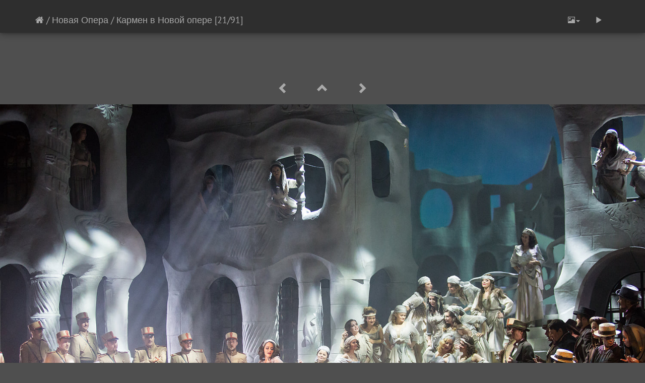

--- FILE ---
content_type: text/html; charset=utf-8
request_url: https://showbi.ru/picture.php?/16588/tags/1773-%EF%BF%BD%EF%BF%BD%EF%BF%BD%EF%BF%BD%EF%BF%BD%EF%BF%BD%EF%BF%BD%EF%BF%BD%EF%BF%BD%EF%BF%BD_%EF%BF%BD%EF%BF%BD%EF%BF%BD%EF%BF%BD%EF%BF%BD%EF%BF%BD%EF%BF%BD%EF%BF%BD%EF%BF%BD%EF%BF%BD
body_size: 4844
content:
<!DOCTYPE html>
<html lang="ru" dir="ltr">
<head>
    <meta http-equiv="Content-Type" content="text/html; charset=utf-8">
    <meta name="generator" content="Piwigo (aka PWG), see piwigo.org">
    <meta name="viewport" content="width=device-width, initial-scale=1.0, maximum-scale=1.0">
    <meta name="mobile-web-app-capable" content="yes">
    <meta name="apple-mobile-web-app-capable" content="yes">
    <meta name="apple-mobile-web-app-status-bar-style" content="black-translucent">
    <meta http-equiv="X-UA-Compatible" content="IE=edge">
	<!-- SAPE RTB JS -->
<script
    async="async"
    src="https://cdn-rtb.sape.ru/rtb-b/js/353/2/130353.js"
    type="text/javascript">
</script>
<!-- SAPE RTB END -->
    <meta name="author" content="Pr ">
    <meta name="keywords" content="Новая Опера">
    <meta name="description" content="Кармен в Новой опере - 152061876_5118177648253927_4618018006354993654_o.jpg">

    <title>Кармен в Новой опере | Фото звезд. Шоу-бизнес в фотографиях</title>
    <link rel="shortcut icon" type="image/x-icon" href="themes/default/icon/favicon.ico">
    <link rel="icon" sizes="192x192" href="themes/bootstrapdefault/img/logo.png">
    <link rel="apple-touch-icon" sizes="192x192" href="themes/bootstrapdefault/img/logo.png">
    <link rel="start" title="Начало" href="https://showbi.ru" >
    <link rel="search" title="Поиск" href="search.php">
    <link rel="first" title="Первая" href="picture.php?/18092/tags/1773-новая_опера">
    <link rel="prev" title="Предыдущая" href="picture.php?/16589/tags/1773-новая_опера">
    <link rel="next" title="Следующая" href="picture.php?/16587/tags/1773-новая_опера">
    <link rel="last" title="Последняя" href="picture.php?/6380/tags/1773-новая_опера">
    <link rel="up" title="Миниатюры" href="index.php?/tags/1773-новая_опера/start-15">
    <link rel="canonical" href="picture.php?/16588">

<link rel="stylesheet" type="text/css" href="_data/combined/1fd76fo.css">
</head>

<body id="thePicturePage">
    <div id="the_page">













<!-- End of header.tpl -->
<!-- Start of picture.tpl -->

<div id="stuffs_block_4" class="container pwgstuffs-container">
  <div class="row">
<div class="personal_block">
<!-- SAPE RTB JS -->
<script
    async="async"
    src="https://cdn-rtb.sape.ru/rtb-b/js/353/2/130353.js"
    type="text/javascript">
</script>
<!-- SAPE RTB END -->
<!-- SAPE RTB DIV ADAPTIVE -->
<div id="SRTB_731647"></div>
<!-- SAPE RTB END -->
</div>

  </div>
</div>


<div id="navmenu-contextual" class="navmenu navmenu-default navmenu-fixed-right offcanvas" role="navigation">
    <ul class="nav navmenu-nav"></ul>
</div>
    <nav class="navbar navbar-default navbar-fixed-top navbar-contextual">
        <div class="container">
            <div class="navbar-header">
                <button type="button" class="navbar-toggle" data-toggle="offcanvas" data-target="#navmenu-contextual">
                    <span class="sr-only">Toggle navigation</span>
                    <span class="icon-bar"></span>
                    <span class="icon-bar"></span>
                    <span class="icon-bar"></span>
                </button>
                <div class="navbar-brand"><a href="https://showbi.ru" title="Начало"><i class="fa fa-home" aria-hidden="true"></i></a > / <!DOCTYPE html PUBLIC "-//W3C//DTD HTML 4.0 Transitional//EN" "http://www.w3.org/TR/REC-html40/loose.dtd">
<html><body> <a href="index.php?/tags/1773-%D0%BD%D0%BE%D0%B2%D0%B0%D1%8F_%D0%BE%D0%BF%D0%B5%D1%80%D0%B0" title="&#1087;&#1086;&#1082;&#1072;&#1079;&#1072;&#1090;&#1100; &#1092;&#1086;&#1090;&#1086;&#1075;&#1088;&#1072;&#1092;&#1080;&#1080;, &#1089;&#1074;&#1103;&#1079;&#1072;&#1085;&#1085;&#1099;&#1077; &#1089; &#1101;&#1090;&#1080;&#1084; &#1090;&#1077;&#1075;&#1086;&#1084;">&#1053;&#1086;&#1074;&#1072;&#1103; &#1054;&#1087;&#1077;&#1088;&#1072;</a></body></html>
 / <a href>Кармен в Новой опере</a> [21/91]</div>
            </div>
            <div class="navbar-right navbar-collapse collapse">
                <ul class="nav navbar-nav">

        <li class="dropdown">
            <a href="#" class="dropdown-toggle" data-toggle="dropdown">
            <span class="glyphicon glyphicon-picture"></span><span class="glyphicon-text">Размер фотографии</span><span class="caret"></span>
            </a>
            <ul class="dropdown-menu" role="menu">
                <li id="derivativesmall" class="derivative-li">
                    <a href="javascript:changeImgSrc('i.php?/upload/2021/02/28/20210228162931-26660cee-sm.jpg','small','small')" rel="nofollow">
                                S - мелкий<span class="derivativeSizeDetails"> (200 x 133)</span>
                    </a>
                </li>
                <li id="derivativeOriginal" class="derivative-li active">
                    <a href="javascript:changeImgSrc('./upload/2021/02/28/20210228162931-26660cee.jpg','medium','Original')" rel="nofollow">
                                Исходный<span class="derivativeSizeDetails"> (1500 x 1000)</span>
                    </a>
                </li>
            </ul>
        </li>
        <li>
            <a href="picture.php?/16588/tags/1773-новая_опера&amp;slideshow=" title="Slideshow" id="startSlideshow" rel="nofollow">
                <span class="glyphicon glyphicon-play"></span><span class="glyphicon-text">Slideshow</span>
            </a>
        </li>
                </ul>
            </div>
        </div>
    </nav>


<div id="content-spacer" class="container">


<div id="navigationButtons">


<a href="picture.php?/16589/tags/1773-новая_опера" title="Предыдущая : Кармен в Новой опере" id="navPrevPicture" rel="prerender"> <span class="glyphicon glyphicon-chevron-left"></span><span class="glyphicon-text">Предыдущая</span> </a><a href="index.php?/tags/1773-новая_опера/start-15" title="Миниатюры"> <span class="glyphicon glyphicon-chevron-up"></span><span class="glyphicon-text">Миниатюры</span> </a><a href="picture.php?/16587/tags/1773-новая_опера" title="Следующая : Кармен в Новой опере" id="navNextPicture" rel="prerender"> <span class="glyphicon glyphicon-chevron-right"></span><span class="glyphicon-text">Следующая</span> </a>
</div>


</div>

<div id="theImage">
    <img src="./upload/2021/02/28/20210228162931-26660cee.jpg" width="1500" height="1000" alt="152061876_5118177648253927_4618018006354993654_o.jpg" id="theMainImage" usemap="#mapOriginal" title="Кармен в Новой опере - 152061876_5118177648253927_4618018006354993654_o.jpg">

<map name="mapsmall"><area shape=rect coords="0,0,50,133" href="picture.php?/16589/tags/1773-новая_опера" title="Предыдущая : Кармен в Новой опере" alt="Кармен в Новой опере"><area shape=rect coords="50,0,149,33" href="index.php?/tags/1773-новая_опера/start-15" title="Миниатюры" alt="Миниатюры"><area shape=rect coords="150,0,200,133" href="picture.php?/16587/tags/1773-новая_опера" title="Следующая : Кармен в Новой опере" alt="Кармен в Новой опере"></map><map name="mapOriginal"><area shape=rect coords="0,0,375,1000" href="picture.php?/16589/tags/1773-новая_опера" title="Предыдущая : Кармен в Новой опере" alt="Кармен в Новой опере"><area shape=rect coords="375,0,1119,250" href="index.php?/tags/1773-новая_опера/start-15" title="Миниатюры" alt="Миниатюры"><area shape=rect coords="1127,0,1500,1000" href="picture.php?/16587/tags/1773-новая_опера" title="Следующая : Кармен в Новой опере" alt="Кармен в Новой опере"></map>
</div>


<div id="theImageComment" class="container">
</div>

    
<div id="theImageShareButtons" class="container">
    <section id="share">
        <a href="http://twitter.com/share?text=Кармен в Новой опере&amp;url=https://showbi.ru/picture.php?/16588/tags/1773-%EF%BF%BD%EF%BF%BD%EF%BF%BD%EF%BF%BD%EF%BF%BD%EF%BF%BD%EF%BF%BD%EF%BF%BD%EF%BF%BD%EF%BF%BD_%EF%BF%BD%EF%BF%BD%EF%BF%BD%EF%BF%BD%EF%BF%BD%EF%BF%BD%EF%BF%BD%EF%BF%BD%EF%BF%BD%EF%BF%BD"
           onclick="window.open(this.href, 'twitter-share', 'width=550,height=235');return false;" title="Share on Twitter">
            <i class="fa fa-twitter"></i>
        </a>
        <a href="https://www.facebook.com/sharer/sharer.php?u=https://showbi.ru/picture.php?/16588/tags/1773-%EF%BF%BD%EF%BF%BD%EF%BF%BD%EF%BF%BD%EF%BF%BD%EF%BF%BD%EF%BF%BD%EF%BF%BD%EF%BF%BD%EF%BF%BD_%EF%BF%BD%EF%BF%BD%EF%BF%BD%EF%BF%BD%EF%BF%BD%EF%BF%BD%EF%BF%BD%EF%BF%BD%EF%BF%BD%EF%BF%BD"
           onclick="window.open(this.href, 'facebook-share','width=580,height=296');return false;" title="Share on Facebook">
            <i class="fa fa-facebook"></i>
        </a>
        <a href="https://plus.google.com/share?url=https://showbi.ru/picture.php?/16588/tags/1773-%EF%BF%BD%EF%BF%BD%EF%BF%BD%EF%BF%BD%EF%BF%BD%EF%BF%BD%EF%BF%BD%EF%BF%BD%EF%BF%BD%EF%BF%BD_%EF%BF%BD%EF%BF%BD%EF%BF%BD%EF%BF%BD%EF%BF%BD%EF%BF%BD%EF%BF%BD%EF%BF%BD%EF%BF%BD%EF%BF%BD"
           onclick="window.open(this.href, 'google-plus-share', 'width=490,height=530');return false;" title="Share on Google+">
            <i class="fa fa-google-plus"></i>
        </a>
    </section>
</div>


<div id="theImageInfos" class="container">
 <div id="infopanel" class="col-lg-8 col-md-10 col-sm-12 col-xs-12 col-centered">
  <!-- Nav tabs -->
  <ul class="nav nav-tabs nav-justified" role="tablist">
    <li role="presentation" class="active"><a href="#tab_info" aria-controls="tab_info" role="tab" data-toggle="tab">Information</a></li>
  </ul>

  <!-- Tab panes -->
  <div class="tab-content">
    <div role="tabpanel" class="tab-pane active" id="tab_info">
      <div id="info-content" class="info">
        <dl class="dl-horizontal">
            <h4>Information</h4>
            <div id="Author" class="imageInfo">
                <dt>Автор</dt>
                <dd>Pr </dd>
            </div>
            <div id="Average" class="imageInfo">
                <dt>Средний балл</dt>
                <dd>
                        <span id="ratingScore">оценок изображений нет</span> <span id="ratingCount"></span>
                </dd>
            </div>

        <div id="rating" class="imageInfo">
                <dt id="updateRate">Оценить эту фотографию</dt>
                <dd>
                        <form action="picture.php?/16588/tags/1773-новая_опера&amp;action=rate" method="post" id="rateForm" style="margin:0;">
                        <div>
                                <span class="rateButtonStarEmpty" data-value="0"></span>
                                <span class="rateButtonStarEmpty" data-value="1"></span>
                                <span class="rateButtonStarEmpty" data-value="2"></span>
                                <span class="rateButtonStarEmpty" data-value="3"></span>
                                <span class="rateButtonStarEmpty" data-value="4"></span>
                                <span class="rateButtonStarEmpty" data-value="5"></span>
                        
                        </div>
                        </form>
                </dd>
        </div>
            <div id="datepost" class="imageInfo">
                <dt>Дата публикации</dt>
                <dd><a href="index.php?/posted-monthly-list-2021-02-28" rel="nofollow">Вс 28 Февраль 2021</a></dd>
            </div>
            <div id="visits" class="imageInfo">
                <dt>Посещения</dt>
                <dd>3311</dd>
            </div>
            <div id="Dimensions" class="imageInfo">
                <dt>Размеры</dt>
                <dd>1500*1000</dd>
            </div>
            <div id="File" class="imageInfo">
                <dt>Файл</dt>
                <dd>152061876_5118177648253927_4618018006354993654_o.jpg</dd>
            </div>
            <div id="Filesize" class="imageInfo">
                <dt>Размер файла</dt>
                <dd>337 Кб</dd>
            </div>
            <div id="Tags" class="imageInfo">
                <dt>Теги</dt>
                <dd>
                    <a href="index.php?/tags/1773-новая_опера">Новая Опера</a>                </dd>
            </div>
            <div id="Categories" class="imageInfo">
                <dt>Альбомы</dt>
                <dd>
                <a href="index.php?/category/11">2020</a>
                </dd>
            </div>
        </dl>
      </div>
    </div>
<!-- metadata -->
<!-- comments -->
  </div>
 </div>
</div>


<div id="stuffs_block_3" class="container pwgstuffs-container">
  <div class="row">
<div class="personal_block">
<p align="right"><noindex><!--LiveInternet counter--><script type="text/javascript"><!--
document.write("<a href='http://www.liveinternet.ru/stat/showbi.ru/' "+
"target=_blank><img src='//counter.yadro.ru/hit?t50.1;r"+
escape(document.referrer)+((typeof(screen)=="undefined")?"":
";s"+screen.width+"*"+screen.height+"*"+(screen.colorDepth?
screen.colorDepth:screen.pixelDepth))+";u"+escape(document.URL)+
";h"+escape(document.title.substring(0,80))+";"+Math.random()+
"' alt='' title='LiveInternet' "+
"border='0' width='31' height='31'><\/a>")
//--></script><!--/LiveInternet--></noindex></p>

</div>

  </div>
</div>
<script type="text/javascript">
<!--
var _acic={dataProvider:10};(function(){var e=document.createElement("script");e.type="text/javascript";e.async=true;e.src="https://www.acint.net/aci.js";var t=document.getElementsByTagName("script")[0];t.parentNode.insertBefore(e,t)})()
//-->
</script>        <!-- Start of footer.tpl -->

    </div>

<script type="text/javascript" src="_data/combined/1cogt33.js"></script>
<script type="text/javascript">//<![CDATA[

var RVAC={root:"plugins/rv_autocomplete/"};
$("#qsearchInput").one("focus", function() {
var s;
s=document.createElement("script");s.type="text/javascript";s.async=true;s.src="plugins/rv_autocomplete/suggestions.php";document.body.appendChild(s);
s=document.createElement("script");s.type="text/javascript";s.async=true;s.src="plugins/rv_autocomplete/res/suggest-core.js";document.body.appendChild(s);
s="plugins/rv_autocomplete/res/dark-hive/custom.css";
if (document.createStyleSheet) document.createStyleSheet(s); else $("head").append($("<link rel='stylesheet' href='"+s+"' type='text/css'>"));
});
$(document).ready(function() {var stuffAboveContent = $('.navbar-default').next('.pwgstuffs-container');$(stuffAboveContent).insertBefore('#content-spacer');});
if ($('.jumbotron').length > 0) {
    var $affix_height = $('.navbar-main').height() + $('.jumbotron').outerHeight();
    $('.navbar-contextual').affix({ offset: {top: $affix_height } });
    $('.navmenu').css('top', $affix_height);
} else {
    $('.navbar-contextual').affix({ offset: {top: 50} });
}

$('.navmenu').on('show.bs.offcanvas', function() {
    if ($('ul.navmenu-nav').contents().length === 0) {
        console.log($('ul.navbar-nav').contents());
        $($('ul.navbar-nav').contents()).appendTo('ul.navmenu-nav');
        $('ul.navmenu-nav').find('.dropdown-menu').addClass('dropdown-menu-right');
        $('ul.navmenu-nav').find('.dropdown-toggle').attr('aria-haspopup', 'true');
    }
});
$('.navmenu').on('hidden.bs.offcanvas', function() {
    if ($('ul.navmenu-nav').contents().length > 0) {
        $($('ul.navmenu-nav').contents()).appendTo('ul.navbar-nav');
        $('ul.navmenu-nav').find('.dropdown-menu-right').removeClass('dropdown-menu-right');
        $('ul.navmenu-nav').find('.dropdown-toggle').attr('aria-haspopup', '');
    }
});
function changeImgSrc(url,typeSave,typeMap) {var theImg = document.getElementById("theMainImage");if (theImg) {theImg.removeAttribute("width");theImg.removeAttribute("height");theImg.src = url;theImg.useMap = "#map"+typeMap;}jQuery('.derivative-li').removeClass('active');jQuery('#derivative'+typeMap).addClass('active');document.cookie = 'picture_deriv='+typeSave+';path=/';}
document.onkeydown = function(e){e=e||window.event;if (e.altKey) return true;var target=e.target||e.srcElement;if (target && target.type) return true;var keyCode=e.keyCode||e.which, docElem=document.documentElement, url;switch(keyCode){case 63235: case 39: if ((e.ctrlKey || docElem.scrollLeft==docElem.scrollWidth-docElem.clientWidth) && $('.pswp--visible').length === 0)url="picture.php?/16587/tags/1773-новая_опера"; break;case 63234: case 37: if ((e.ctrlKey || docElem.scrollLeft==0) && $('.pswp--visible').length === 0)url="picture.php?/16589/tags/1773-новая_опера"; break;case 36: if (e.ctrlKey)url="picture.php?/18092/tags/1773-новая_опера"; break;case 35: if (e.ctrlKey)url="picture.php?/6380/tags/1773-новая_опера"; break;case 38: if (e.ctrlKey)url="index.php?/tags/1773-новая_опера/start-15"; break;}if (url) {window.location=url.replace("&amp;","&"); return false;}return true;}
var _pwgRatingAutoQueue = _pwgRatingAutoQueue||[];_pwgRatingAutoQueue.push( {rootUrl: '', image_id: 16588,onSuccess : function(rating) {var e = document.getElementById("updateRate");if (e) e.innerHTML = "Обновить оценку";e = document.getElementById("ratingScore");if (e) e.innerHTML = rating.score;e = document.getElementById("ratingCount");if (e) {if (rating.count == 1) {e.innerHTML = "(Оценка: %d)".replace( "%d", rating.count);} else {e.innerHTML = "(Оценок: %d)".replace( "%d", rating.count);}}$('#averageRate').find('span').each(function() {$(this).addClass(rating.average > $(this).data('value') - 0.5 ? 'rateButtonStarFull' : 'rateButtonStarEmpty');$(this).removeClass(rating.average > $(this).data('value') - 0.5 ? 'rateButtonStarEmpty' : 'rateButtonStarFull');});}});
//]]></script>
<script type="text/javascript">
(function() {
var s,after = document.getElementsByTagName('script')[document.getElementsByTagName('script').length-1];
s=document.createElement('script'); s.type='text/javascript'; s.async=true; s.src='_data/combined/pkcnue.js';
after = after.parentNode.insertBefore(s, after);
})();
</script>
</body>
</html>
